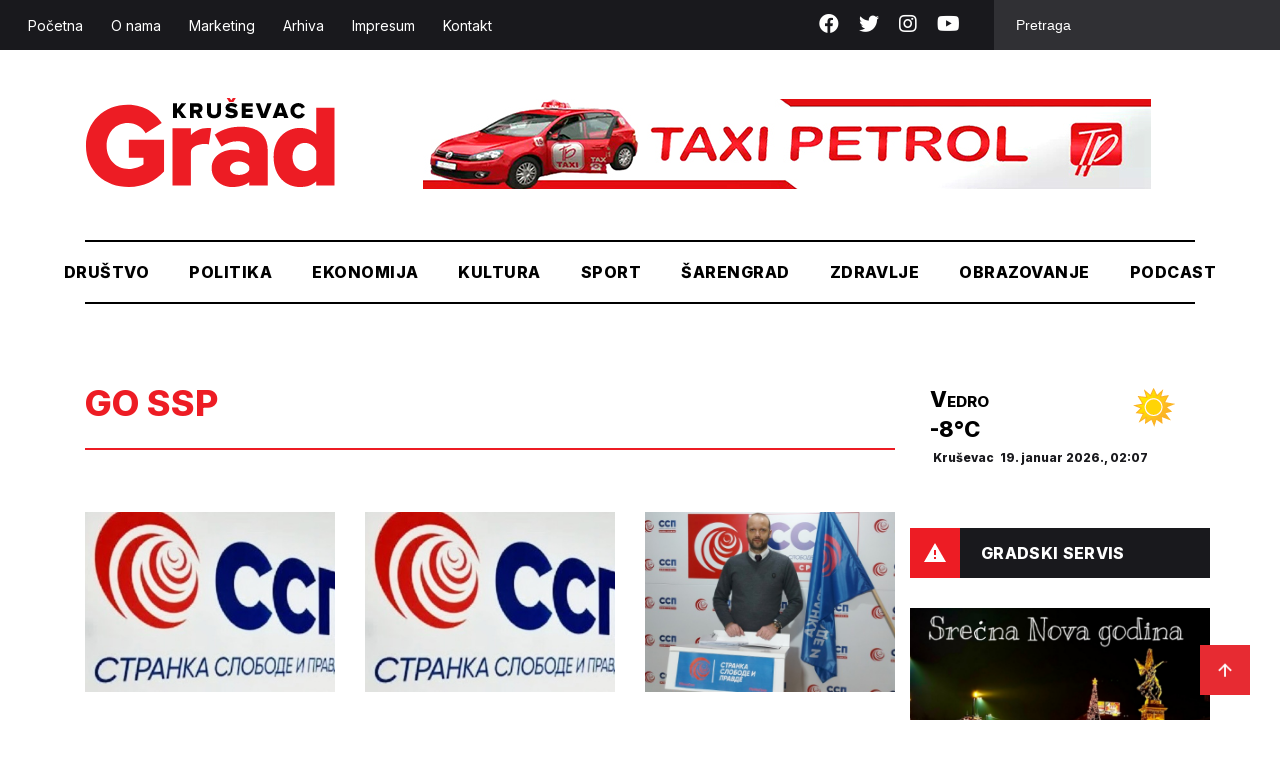

--- FILE ---
content_type: text/html; charset=utf-8
request_url: https://www.google.com/recaptcha/api2/anchor?ar=1&k=6Ldu-IMrAAAAAKwOPkNxxvFQisulpk-2qAP2Z1y7&co=aHR0cHM6Ly9rcnVzZXZhY2dyYWQucnM6NDQz&hl=en&v=PoyoqOPhxBO7pBk68S4YbpHZ&size=invisible&anchor-ms=20000&execute-ms=30000&cb=s8e3kfv4uu31
body_size: 48690
content:
<!DOCTYPE HTML><html dir="ltr" lang="en"><head><meta http-equiv="Content-Type" content="text/html; charset=UTF-8">
<meta http-equiv="X-UA-Compatible" content="IE=edge">
<title>reCAPTCHA</title>
<style type="text/css">
/* cyrillic-ext */
@font-face {
  font-family: 'Roboto';
  font-style: normal;
  font-weight: 400;
  font-stretch: 100%;
  src: url(//fonts.gstatic.com/s/roboto/v48/KFO7CnqEu92Fr1ME7kSn66aGLdTylUAMa3GUBHMdazTgWw.woff2) format('woff2');
  unicode-range: U+0460-052F, U+1C80-1C8A, U+20B4, U+2DE0-2DFF, U+A640-A69F, U+FE2E-FE2F;
}
/* cyrillic */
@font-face {
  font-family: 'Roboto';
  font-style: normal;
  font-weight: 400;
  font-stretch: 100%;
  src: url(//fonts.gstatic.com/s/roboto/v48/KFO7CnqEu92Fr1ME7kSn66aGLdTylUAMa3iUBHMdazTgWw.woff2) format('woff2');
  unicode-range: U+0301, U+0400-045F, U+0490-0491, U+04B0-04B1, U+2116;
}
/* greek-ext */
@font-face {
  font-family: 'Roboto';
  font-style: normal;
  font-weight: 400;
  font-stretch: 100%;
  src: url(//fonts.gstatic.com/s/roboto/v48/KFO7CnqEu92Fr1ME7kSn66aGLdTylUAMa3CUBHMdazTgWw.woff2) format('woff2');
  unicode-range: U+1F00-1FFF;
}
/* greek */
@font-face {
  font-family: 'Roboto';
  font-style: normal;
  font-weight: 400;
  font-stretch: 100%;
  src: url(//fonts.gstatic.com/s/roboto/v48/KFO7CnqEu92Fr1ME7kSn66aGLdTylUAMa3-UBHMdazTgWw.woff2) format('woff2');
  unicode-range: U+0370-0377, U+037A-037F, U+0384-038A, U+038C, U+038E-03A1, U+03A3-03FF;
}
/* math */
@font-face {
  font-family: 'Roboto';
  font-style: normal;
  font-weight: 400;
  font-stretch: 100%;
  src: url(//fonts.gstatic.com/s/roboto/v48/KFO7CnqEu92Fr1ME7kSn66aGLdTylUAMawCUBHMdazTgWw.woff2) format('woff2');
  unicode-range: U+0302-0303, U+0305, U+0307-0308, U+0310, U+0312, U+0315, U+031A, U+0326-0327, U+032C, U+032F-0330, U+0332-0333, U+0338, U+033A, U+0346, U+034D, U+0391-03A1, U+03A3-03A9, U+03B1-03C9, U+03D1, U+03D5-03D6, U+03F0-03F1, U+03F4-03F5, U+2016-2017, U+2034-2038, U+203C, U+2040, U+2043, U+2047, U+2050, U+2057, U+205F, U+2070-2071, U+2074-208E, U+2090-209C, U+20D0-20DC, U+20E1, U+20E5-20EF, U+2100-2112, U+2114-2115, U+2117-2121, U+2123-214F, U+2190, U+2192, U+2194-21AE, U+21B0-21E5, U+21F1-21F2, U+21F4-2211, U+2213-2214, U+2216-22FF, U+2308-230B, U+2310, U+2319, U+231C-2321, U+2336-237A, U+237C, U+2395, U+239B-23B7, U+23D0, U+23DC-23E1, U+2474-2475, U+25AF, U+25B3, U+25B7, U+25BD, U+25C1, U+25CA, U+25CC, U+25FB, U+266D-266F, U+27C0-27FF, U+2900-2AFF, U+2B0E-2B11, U+2B30-2B4C, U+2BFE, U+3030, U+FF5B, U+FF5D, U+1D400-1D7FF, U+1EE00-1EEFF;
}
/* symbols */
@font-face {
  font-family: 'Roboto';
  font-style: normal;
  font-weight: 400;
  font-stretch: 100%;
  src: url(//fonts.gstatic.com/s/roboto/v48/KFO7CnqEu92Fr1ME7kSn66aGLdTylUAMaxKUBHMdazTgWw.woff2) format('woff2');
  unicode-range: U+0001-000C, U+000E-001F, U+007F-009F, U+20DD-20E0, U+20E2-20E4, U+2150-218F, U+2190, U+2192, U+2194-2199, U+21AF, U+21E6-21F0, U+21F3, U+2218-2219, U+2299, U+22C4-22C6, U+2300-243F, U+2440-244A, U+2460-24FF, U+25A0-27BF, U+2800-28FF, U+2921-2922, U+2981, U+29BF, U+29EB, U+2B00-2BFF, U+4DC0-4DFF, U+FFF9-FFFB, U+10140-1018E, U+10190-1019C, U+101A0, U+101D0-101FD, U+102E0-102FB, U+10E60-10E7E, U+1D2C0-1D2D3, U+1D2E0-1D37F, U+1F000-1F0FF, U+1F100-1F1AD, U+1F1E6-1F1FF, U+1F30D-1F30F, U+1F315, U+1F31C, U+1F31E, U+1F320-1F32C, U+1F336, U+1F378, U+1F37D, U+1F382, U+1F393-1F39F, U+1F3A7-1F3A8, U+1F3AC-1F3AF, U+1F3C2, U+1F3C4-1F3C6, U+1F3CA-1F3CE, U+1F3D4-1F3E0, U+1F3ED, U+1F3F1-1F3F3, U+1F3F5-1F3F7, U+1F408, U+1F415, U+1F41F, U+1F426, U+1F43F, U+1F441-1F442, U+1F444, U+1F446-1F449, U+1F44C-1F44E, U+1F453, U+1F46A, U+1F47D, U+1F4A3, U+1F4B0, U+1F4B3, U+1F4B9, U+1F4BB, U+1F4BF, U+1F4C8-1F4CB, U+1F4D6, U+1F4DA, U+1F4DF, U+1F4E3-1F4E6, U+1F4EA-1F4ED, U+1F4F7, U+1F4F9-1F4FB, U+1F4FD-1F4FE, U+1F503, U+1F507-1F50B, U+1F50D, U+1F512-1F513, U+1F53E-1F54A, U+1F54F-1F5FA, U+1F610, U+1F650-1F67F, U+1F687, U+1F68D, U+1F691, U+1F694, U+1F698, U+1F6AD, U+1F6B2, U+1F6B9-1F6BA, U+1F6BC, U+1F6C6-1F6CF, U+1F6D3-1F6D7, U+1F6E0-1F6EA, U+1F6F0-1F6F3, U+1F6F7-1F6FC, U+1F700-1F7FF, U+1F800-1F80B, U+1F810-1F847, U+1F850-1F859, U+1F860-1F887, U+1F890-1F8AD, U+1F8B0-1F8BB, U+1F8C0-1F8C1, U+1F900-1F90B, U+1F93B, U+1F946, U+1F984, U+1F996, U+1F9E9, U+1FA00-1FA6F, U+1FA70-1FA7C, U+1FA80-1FA89, U+1FA8F-1FAC6, U+1FACE-1FADC, U+1FADF-1FAE9, U+1FAF0-1FAF8, U+1FB00-1FBFF;
}
/* vietnamese */
@font-face {
  font-family: 'Roboto';
  font-style: normal;
  font-weight: 400;
  font-stretch: 100%;
  src: url(//fonts.gstatic.com/s/roboto/v48/KFO7CnqEu92Fr1ME7kSn66aGLdTylUAMa3OUBHMdazTgWw.woff2) format('woff2');
  unicode-range: U+0102-0103, U+0110-0111, U+0128-0129, U+0168-0169, U+01A0-01A1, U+01AF-01B0, U+0300-0301, U+0303-0304, U+0308-0309, U+0323, U+0329, U+1EA0-1EF9, U+20AB;
}
/* latin-ext */
@font-face {
  font-family: 'Roboto';
  font-style: normal;
  font-weight: 400;
  font-stretch: 100%;
  src: url(//fonts.gstatic.com/s/roboto/v48/KFO7CnqEu92Fr1ME7kSn66aGLdTylUAMa3KUBHMdazTgWw.woff2) format('woff2');
  unicode-range: U+0100-02BA, U+02BD-02C5, U+02C7-02CC, U+02CE-02D7, U+02DD-02FF, U+0304, U+0308, U+0329, U+1D00-1DBF, U+1E00-1E9F, U+1EF2-1EFF, U+2020, U+20A0-20AB, U+20AD-20C0, U+2113, U+2C60-2C7F, U+A720-A7FF;
}
/* latin */
@font-face {
  font-family: 'Roboto';
  font-style: normal;
  font-weight: 400;
  font-stretch: 100%;
  src: url(//fonts.gstatic.com/s/roboto/v48/KFO7CnqEu92Fr1ME7kSn66aGLdTylUAMa3yUBHMdazQ.woff2) format('woff2');
  unicode-range: U+0000-00FF, U+0131, U+0152-0153, U+02BB-02BC, U+02C6, U+02DA, U+02DC, U+0304, U+0308, U+0329, U+2000-206F, U+20AC, U+2122, U+2191, U+2193, U+2212, U+2215, U+FEFF, U+FFFD;
}
/* cyrillic-ext */
@font-face {
  font-family: 'Roboto';
  font-style: normal;
  font-weight: 500;
  font-stretch: 100%;
  src: url(//fonts.gstatic.com/s/roboto/v48/KFO7CnqEu92Fr1ME7kSn66aGLdTylUAMa3GUBHMdazTgWw.woff2) format('woff2');
  unicode-range: U+0460-052F, U+1C80-1C8A, U+20B4, U+2DE0-2DFF, U+A640-A69F, U+FE2E-FE2F;
}
/* cyrillic */
@font-face {
  font-family: 'Roboto';
  font-style: normal;
  font-weight: 500;
  font-stretch: 100%;
  src: url(//fonts.gstatic.com/s/roboto/v48/KFO7CnqEu92Fr1ME7kSn66aGLdTylUAMa3iUBHMdazTgWw.woff2) format('woff2');
  unicode-range: U+0301, U+0400-045F, U+0490-0491, U+04B0-04B1, U+2116;
}
/* greek-ext */
@font-face {
  font-family: 'Roboto';
  font-style: normal;
  font-weight: 500;
  font-stretch: 100%;
  src: url(//fonts.gstatic.com/s/roboto/v48/KFO7CnqEu92Fr1ME7kSn66aGLdTylUAMa3CUBHMdazTgWw.woff2) format('woff2');
  unicode-range: U+1F00-1FFF;
}
/* greek */
@font-face {
  font-family: 'Roboto';
  font-style: normal;
  font-weight: 500;
  font-stretch: 100%;
  src: url(//fonts.gstatic.com/s/roboto/v48/KFO7CnqEu92Fr1ME7kSn66aGLdTylUAMa3-UBHMdazTgWw.woff2) format('woff2');
  unicode-range: U+0370-0377, U+037A-037F, U+0384-038A, U+038C, U+038E-03A1, U+03A3-03FF;
}
/* math */
@font-face {
  font-family: 'Roboto';
  font-style: normal;
  font-weight: 500;
  font-stretch: 100%;
  src: url(//fonts.gstatic.com/s/roboto/v48/KFO7CnqEu92Fr1ME7kSn66aGLdTylUAMawCUBHMdazTgWw.woff2) format('woff2');
  unicode-range: U+0302-0303, U+0305, U+0307-0308, U+0310, U+0312, U+0315, U+031A, U+0326-0327, U+032C, U+032F-0330, U+0332-0333, U+0338, U+033A, U+0346, U+034D, U+0391-03A1, U+03A3-03A9, U+03B1-03C9, U+03D1, U+03D5-03D6, U+03F0-03F1, U+03F4-03F5, U+2016-2017, U+2034-2038, U+203C, U+2040, U+2043, U+2047, U+2050, U+2057, U+205F, U+2070-2071, U+2074-208E, U+2090-209C, U+20D0-20DC, U+20E1, U+20E5-20EF, U+2100-2112, U+2114-2115, U+2117-2121, U+2123-214F, U+2190, U+2192, U+2194-21AE, U+21B0-21E5, U+21F1-21F2, U+21F4-2211, U+2213-2214, U+2216-22FF, U+2308-230B, U+2310, U+2319, U+231C-2321, U+2336-237A, U+237C, U+2395, U+239B-23B7, U+23D0, U+23DC-23E1, U+2474-2475, U+25AF, U+25B3, U+25B7, U+25BD, U+25C1, U+25CA, U+25CC, U+25FB, U+266D-266F, U+27C0-27FF, U+2900-2AFF, U+2B0E-2B11, U+2B30-2B4C, U+2BFE, U+3030, U+FF5B, U+FF5D, U+1D400-1D7FF, U+1EE00-1EEFF;
}
/* symbols */
@font-face {
  font-family: 'Roboto';
  font-style: normal;
  font-weight: 500;
  font-stretch: 100%;
  src: url(//fonts.gstatic.com/s/roboto/v48/KFO7CnqEu92Fr1ME7kSn66aGLdTylUAMaxKUBHMdazTgWw.woff2) format('woff2');
  unicode-range: U+0001-000C, U+000E-001F, U+007F-009F, U+20DD-20E0, U+20E2-20E4, U+2150-218F, U+2190, U+2192, U+2194-2199, U+21AF, U+21E6-21F0, U+21F3, U+2218-2219, U+2299, U+22C4-22C6, U+2300-243F, U+2440-244A, U+2460-24FF, U+25A0-27BF, U+2800-28FF, U+2921-2922, U+2981, U+29BF, U+29EB, U+2B00-2BFF, U+4DC0-4DFF, U+FFF9-FFFB, U+10140-1018E, U+10190-1019C, U+101A0, U+101D0-101FD, U+102E0-102FB, U+10E60-10E7E, U+1D2C0-1D2D3, U+1D2E0-1D37F, U+1F000-1F0FF, U+1F100-1F1AD, U+1F1E6-1F1FF, U+1F30D-1F30F, U+1F315, U+1F31C, U+1F31E, U+1F320-1F32C, U+1F336, U+1F378, U+1F37D, U+1F382, U+1F393-1F39F, U+1F3A7-1F3A8, U+1F3AC-1F3AF, U+1F3C2, U+1F3C4-1F3C6, U+1F3CA-1F3CE, U+1F3D4-1F3E0, U+1F3ED, U+1F3F1-1F3F3, U+1F3F5-1F3F7, U+1F408, U+1F415, U+1F41F, U+1F426, U+1F43F, U+1F441-1F442, U+1F444, U+1F446-1F449, U+1F44C-1F44E, U+1F453, U+1F46A, U+1F47D, U+1F4A3, U+1F4B0, U+1F4B3, U+1F4B9, U+1F4BB, U+1F4BF, U+1F4C8-1F4CB, U+1F4D6, U+1F4DA, U+1F4DF, U+1F4E3-1F4E6, U+1F4EA-1F4ED, U+1F4F7, U+1F4F9-1F4FB, U+1F4FD-1F4FE, U+1F503, U+1F507-1F50B, U+1F50D, U+1F512-1F513, U+1F53E-1F54A, U+1F54F-1F5FA, U+1F610, U+1F650-1F67F, U+1F687, U+1F68D, U+1F691, U+1F694, U+1F698, U+1F6AD, U+1F6B2, U+1F6B9-1F6BA, U+1F6BC, U+1F6C6-1F6CF, U+1F6D3-1F6D7, U+1F6E0-1F6EA, U+1F6F0-1F6F3, U+1F6F7-1F6FC, U+1F700-1F7FF, U+1F800-1F80B, U+1F810-1F847, U+1F850-1F859, U+1F860-1F887, U+1F890-1F8AD, U+1F8B0-1F8BB, U+1F8C0-1F8C1, U+1F900-1F90B, U+1F93B, U+1F946, U+1F984, U+1F996, U+1F9E9, U+1FA00-1FA6F, U+1FA70-1FA7C, U+1FA80-1FA89, U+1FA8F-1FAC6, U+1FACE-1FADC, U+1FADF-1FAE9, U+1FAF0-1FAF8, U+1FB00-1FBFF;
}
/* vietnamese */
@font-face {
  font-family: 'Roboto';
  font-style: normal;
  font-weight: 500;
  font-stretch: 100%;
  src: url(//fonts.gstatic.com/s/roboto/v48/KFO7CnqEu92Fr1ME7kSn66aGLdTylUAMa3OUBHMdazTgWw.woff2) format('woff2');
  unicode-range: U+0102-0103, U+0110-0111, U+0128-0129, U+0168-0169, U+01A0-01A1, U+01AF-01B0, U+0300-0301, U+0303-0304, U+0308-0309, U+0323, U+0329, U+1EA0-1EF9, U+20AB;
}
/* latin-ext */
@font-face {
  font-family: 'Roboto';
  font-style: normal;
  font-weight: 500;
  font-stretch: 100%;
  src: url(//fonts.gstatic.com/s/roboto/v48/KFO7CnqEu92Fr1ME7kSn66aGLdTylUAMa3KUBHMdazTgWw.woff2) format('woff2');
  unicode-range: U+0100-02BA, U+02BD-02C5, U+02C7-02CC, U+02CE-02D7, U+02DD-02FF, U+0304, U+0308, U+0329, U+1D00-1DBF, U+1E00-1E9F, U+1EF2-1EFF, U+2020, U+20A0-20AB, U+20AD-20C0, U+2113, U+2C60-2C7F, U+A720-A7FF;
}
/* latin */
@font-face {
  font-family: 'Roboto';
  font-style: normal;
  font-weight: 500;
  font-stretch: 100%;
  src: url(//fonts.gstatic.com/s/roboto/v48/KFO7CnqEu92Fr1ME7kSn66aGLdTylUAMa3yUBHMdazQ.woff2) format('woff2');
  unicode-range: U+0000-00FF, U+0131, U+0152-0153, U+02BB-02BC, U+02C6, U+02DA, U+02DC, U+0304, U+0308, U+0329, U+2000-206F, U+20AC, U+2122, U+2191, U+2193, U+2212, U+2215, U+FEFF, U+FFFD;
}
/* cyrillic-ext */
@font-face {
  font-family: 'Roboto';
  font-style: normal;
  font-weight: 900;
  font-stretch: 100%;
  src: url(//fonts.gstatic.com/s/roboto/v48/KFO7CnqEu92Fr1ME7kSn66aGLdTylUAMa3GUBHMdazTgWw.woff2) format('woff2');
  unicode-range: U+0460-052F, U+1C80-1C8A, U+20B4, U+2DE0-2DFF, U+A640-A69F, U+FE2E-FE2F;
}
/* cyrillic */
@font-face {
  font-family: 'Roboto';
  font-style: normal;
  font-weight: 900;
  font-stretch: 100%;
  src: url(//fonts.gstatic.com/s/roboto/v48/KFO7CnqEu92Fr1ME7kSn66aGLdTylUAMa3iUBHMdazTgWw.woff2) format('woff2');
  unicode-range: U+0301, U+0400-045F, U+0490-0491, U+04B0-04B1, U+2116;
}
/* greek-ext */
@font-face {
  font-family: 'Roboto';
  font-style: normal;
  font-weight: 900;
  font-stretch: 100%;
  src: url(//fonts.gstatic.com/s/roboto/v48/KFO7CnqEu92Fr1ME7kSn66aGLdTylUAMa3CUBHMdazTgWw.woff2) format('woff2');
  unicode-range: U+1F00-1FFF;
}
/* greek */
@font-face {
  font-family: 'Roboto';
  font-style: normal;
  font-weight: 900;
  font-stretch: 100%;
  src: url(//fonts.gstatic.com/s/roboto/v48/KFO7CnqEu92Fr1ME7kSn66aGLdTylUAMa3-UBHMdazTgWw.woff2) format('woff2');
  unicode-range: U+0370-0377, U+037A-037F, U+0384-038A, U+038C, U+038E-03A1, U+03A3-03FF;
}
/* math */
@font-face {
  font-family: 'Roboto';
  font-style: normal;
  font-weight: 900;
  font-stretch: 100%;
  src: url(//fonts.gstatic.com/s/roboto/v48/KFO7CnqEu92Fr1ME7kSn66aGLdTylUAMawCUBHMdazTgWw.woff2) format('woff2');
  unicode-range: U+0302-0303, U+0305, U+0307-0308, U+0310, U+0312, U+0315, U+031A, U+0326-0327, U+032C, U+032F-0330, U+0332-0333, U+0338, U+033A, U+0346, U+034D, U+0391-03A1, U+03A3-03A9, U+03B1-03C9, U+03D1, U+03D5-03D6, U+03F0-03F1, U+03F4-03F5, U+2016-2017, U+2034-2038, U+203C, U+2040, U+2043, U+2047, U+2050, U+2057, U+205F, U+2070-2071, U+2074-208E, U+2090-209C, U+20D0-20DC, U+20E1, U+20E5-20EF, U+2100-2112, U+2114-2115, U+2117-2121, U+2123-214F, U+2190, U+2192, U+2194-21AE, U+21B0-21E5, U+21F1-21F2, U+21F4-2211, U+2213-2214, U+2216-22FF, U+2308-230B, U+2310, U+2319, U+231C-2321, U+2336-237A, U+237C, U+2395, U+239B-23B7, U+23D0, U+23DC-23E1, U+2474-2475, U+25AF, U+25B3, U+25B7, U+25BD, U+25C1, U+25CA, U+25CC, U+25FB, U+266D-266F, U+27C0-27FF, U+2900-2AFF, U+2B0E-2B11, U+2B30-2B4C, U+2BFE, U+3030, U+FF5B, U+FF5D, U+1D400-1D7FF, U+1EE00-1EEFF;
}
/* symbols */
@font-face {
  font-family: 'Roboto';
  font-style: normal;
  font-weight: 900;
  font-stretch: 100%;
  src: url(//fonts.gstatic.com/s/roboto/v48/KFO7CnqEu92Fr1ME7kSn66aGLdTylUAMaxKUBHMdazTgWw.woff2) format('woff2');
  unicode-range: U+0001-000C, U+000E-001F, U+007F-009F, U+20DD-20E0, U+20E2-20E4, U+2150-218F, U+2190, U+2192, U+2194-2199, U+21AF, U+21E6-21F0, U+21F3, U+2218-2219, U+2299, U+22C4-22C6, U+2300-243F, U+2440-244A, U+2460-24FF, U+25A0-27BF, U+2800-28FF, U+2921-2922, U+2981, U+29BF, U+29EB, U+2B00-2BFF, U+4DC0-4DFF, U+FFF9-FFFB, U+10140-1018E, U+10190-1019C, U+101A0, U+101D0-101FD, U+102E0-102FB, U+10E60-10E7E, U+1D2C0-1D2D3, U+1D2E0-1D37F, U+1F000-1F0FF, U+1F100-1F1AD, U+1F1E6-1F1FF, U+1F30D-1F30F, U+1F315, U+1F31C, U+1F31E, U+1F320-1F32C, U+1F336, U+1F378, U+1F37D, U+1F382, U+1F393-1F39F, U+1F3A7-1F3A8, U+1F3AC-1F3AF, U+1F3C2, U+1F3C4-1F3C6, U+1F3CA-1F3CE, U+1F3D4-1F3E0, U+1F3ED, U+1F3F1-1F3F3, U+1F3F5-1F3F7, U+1F408, U+1F415, U+1F41F, U+1F426, U+1F43F, U+1F441-1F442, U+1F444, U+1F446-1F449, U+1F44C-1F44E, U+1F453, U+1F46A, U+1F47D, U+1F4A3, U+1F4B0, U+1F4B3, U+1F4B9, U+1F4BB, U+1F4BF, U+1F4C8-1F4CB, U+1F4D6, U+1F4DA, U+1F4DF, U+1F4E3-1F4E6, U+1F4EA-1F4ED, U+1F4F7, U+1F4F9-1F4FB, U+1F4FD-1F4FE, U+1F503, U+1F507-1F50B, U+1F50D, U+1F512-1F513, U+1F53E-1F54A, U+1F54F-1F5FA, U+1F610, U+1F650-1F67F, U+1F687, U+1F68D, U+1F691, U+1F694, U+1F698, U+1F6AD, U+1F6B2, U+1F6B9-1F6BA, U+1F6BC, U+1F6C6-1F6CF, U+1F6D3-1F6D7, U+1F6E0-1F6EA, U+1F6F0-1F6F3, U+1F6F7-1F6FC, U+1F700-1F7FF, U+1F800-1F80B, U+1F810-1F847, U+1F850-1F859, U+1F860-1F887, U+1F890-1F8AD, U+1F8B0-1F8BB, U+1F8C0-1F8C1, U+1F900-1F90B, U+1F93B, U+1F946, U+1F984, U+1F996, U+1F9E9, U+1FA00-1FA6F, U+1FA70-1FA7C, U+1FA80-1FA89, U+1FA8F-1FAC6, U+1FACE-1FADC, U+1FADF-1FAE9, U+1FAF0-1FAF8, U+1FB00-1FBFF;
}
/* vietnamese */
@font-face {
  font-family: 'Roboto';
  font-style: normal;
  font-weight: 900;
  font-stretch: 100%;
  src: url(//fonts.gstatic.com/s/roboto/v48/KFO7CnqEu92Fr1ME7kSn66aGLdTylUAMa3OUBHMdazTgWw.woff2) format('woff2');
  unicode-range: U+0102-0103, U+0110-0111, U+0128-0129, U+0168-0169, U+01A0-01A1, U+01AF-01B0, U+0300-0301, U+0303-0304, U+0308-0309, U+0323, U+0329, U+1EA0-1EF9, U+20AB;
}
/* latin-ext */
@font-face {
  font-family: 'Roboto';
  font-style: normal;
  font-weight: 900;
  font-stretch: 100%;
  src: url(//fonts.gstatic.com/s/roboto/v48/KFO7CnqEu92Fr1ME7kSn66aGLdTylUAMa3KUBHMdazTgWw.woff2) format('woff2');
  unicode-range: U+0100-02BA, U+02BD-02C5, U+02C7-02CC, U+02CE-02D7, U+02DD-02FF, U+0304, U+0308, U+0329, U+1D00-1DBF, U+1E00-1E9F, U+1EF2-1EFF, U+2020, U+20A0-20AB, U+20AD-20C0, U+2113, U+2C60-2C7F, U+A720-A7FF;
}
/* latin */
@font-face {
  font-family: 'Roboto';
  font-style: normal;
  font-weight: 900;
  font-stretch: 100%;
  src: url(//fonts.gstatic.com/s/roboto/v48/KFO7CnqEu92Fr1ME7kSn66aGLdTylUAMa3yUBHMdazQ.woff2) format('woff2');
  unicode-range: U+0000-00FF, U+0131, U+0152-0153, U+02BB-02BC, U+02C6, U+02DA, U+02DC, U+0304, U+0308, U+0329, U+2000-206F, U+20AC, U+2122, U+2191, U+2193, U+2212, U+2215, U+FEFF, U+FFFD;
}

</style>
<link rel="stylesheet" type="text/css" href="https://www.gstatic.com/recaptcha/releases/PoyoqOPhxBO7pBk68S4YbpHZ/styles__ltr.css">
<script nonce="L3qprrtFb7asKPYJbcZI_A" type="text/javascript">window['__recaptcha_api'] = 'https://www.google.com/recaptcha/api2/';</script>
<script type="text/javascript" src="https://www.gstatic.com/recaptcha/releases/PoyoqOPhxBO7pBk68S4YbpHZ/recaptcha__en.js" nonce="L3qprrtFb7asKPYJbcZI_A">
      
    </script></head>
<body><div id="rc-anchor-alert" class="rc-anchor-alert"></div>
<input type="hidden" id="recaptcha-token" value="[base64]">
<script type="text/javascript" nonce="L3qprrtFb7asKPYJbcZI_A">
      recaptcha.anchor.Main.init("[\x22ainput\x22,[\x22bgdata\x22,\x22\x22,\[base64]/[base64]/[base64]/KE4oMTI0LHYsdi5HKSxMWihsLHYpKTpOKDEyNCx2LGwpLFYpLHYpLFQpKSxGKDE3MSx2KX0scjc9ZnVuY3Rpb24obCl7cmV0dXJuIGx9LEM9ZnVuY3Rpb24obCxWLHYpe04odixsLFYpLFZbYWtdPTI3OTZ9LG49ZnVuY3Rpb24obCxWKXtWLlg9KChWLlg/[base64]/[base64]/[base64]/[base64]/[base64]/[base64]/[base64]/[base64]/[base64]/[base64]/[base64]\\u003d\x22,\[base64]\\u003d\\u003d\x22,\x22ccOuC8KXckPDhCFfF8O0wpHCliItw4DDtcOUaMK4Y8KoAX9sw71sw615w5kbLiUVZUDChRDCjMOkNT0Fw5zCvsOEwrDClC1uw5A5wobDrgzDnzE0wpnCrMOgGMO5NMKjw4p0B8KLwoMNwrPCoMKochQjUcOqIMKGw7fDkXIaw78twrrCj3/[base64]/CthE6D8KRwphANRzDgMKdAELDmsOdEktvfxzDm03CvHRqw6QLT8KXT8OPw57CvcKyD3PDqsOZwoPDjMKsw4d+w51hcsKbwqXCoMKDw4jDvkrCp8KNAxJrQVbDjMO9wrItPSQYwq/DkFt4f8KEw7Mef8KQXEfCjCHCl2jDpk8IBxTDocO2wrBsF8OiHArCm8KiHXhAwo7DtsK9wpXDnG/Dol5Mw48MX8KjNMOvZyceworCvR3DiMOqOHzDpl1NwrXDssKHwp4WKsOcZ0bCmcK+R3DCvk1AR8OuKcKnwpLDl8K9cMKePsOvN2R6wprCrsKKwpPDh8KQPyjDn8OSw4x8BcK/w6bDpsKLw4pIGi3CjMKKAgQVSQXDp8ORw47ChsKPQFYiTcObBcOFwpA7wp0RQH/Ds8OjwoAIwo7Cm1/Dnn3DvcK8dsKubyIVHsOQwrlRwqzDkA/DhcO1cMORcwnDgsKqbsKkw5orXC4WMFR2SMOwb2LCvsO0e8Opw67Dl8OqCcOUw4FewpbCjsKiw4skw5gjB8OrJBRRw7FMecOTw7ZDwo8BwqjDj8K/wq3CjADCq8KIVcKWDHdle3hzWsOBdsOzw4pXw6rDocKWwrDCs8KKw4jClURXQhseCjVISDl9w5TCs8KXEcONZATCp2vDsMOZwq/DsDrDvcKvwoF9NAXDiC1FwpFQEcOCw7sIwolnLULDlsOhEsO/[base64]/bsOePRDDoR9yKRHDnkXCvcOPbsO/MD4gZV/Dg8OOwqXDlAvDghAgwqLCkA/CscKjw4TDncOiGMOkw5bDpsKcRCYlP8KFwobDpXl4w4PDvXXDm8KJHA/DgHt1e1ktw4vCr13CpcKCwp3CkHNpwqc6w71PwoUEb0/CkwHDqsKpw4HDiMKxW8K+bE5eTA7Dm8KrHR/DiUQOwpjCnUhgw70bOmJBcCViwo7CksKAG083wonCqFZsw6srwoDCpcOMfQnDv8KWw4LCiH7Dm0UEw7/CpMKrPMK1wonCv8O/w7hnwrFTBMOsDcKuE8OvwrzCksO2w7TDq2fCjQjDnsONH8Kkw7rCoMKuUcOhw7p/[base64]/DiMOLM8ONKMOhwqDCgibCoW8AwqXDuUfDqn5GwqrCkFYtw6taRj4aw7gewrlMAFvChk3CuMKiwrHCm2vCrMKHb8OqBm5oHMKUDMOdwrnDqEzCisOROcKbKDzCmsKjwojDr8KvUADCgsOiJsKqwr1EwrDDmsODwoHDvcONTC/[base64]/[base64]/DimHDhA7CnmzDpw8EdGLDinguehJwEcKhSCTDs8OvwpXDmsKbwpBMw5Iaw6DDjWTColtZQcKlHUQTWg/CrMO9IyDDjsO8wpvDmR1vClrClsKawp1CXcKUwrY/wpUUKsOUUR4EGsOjw702WSF7w646dcOdw7Yywq9CUMOCLBbCisO3w48ZwpDCmMOWEMOqw7R5SMKKUQfDuXnDlFjCrnBIw6YqdyJWOD/[base64]/LABgFTdBN8OUbsOaH8K5ecO9Rig4wpcfwpnCpcKlHMK5fMOHwr1hP8OKwrcNw7/ClMOIwphxw7xXwobDsh17aRDDksOyU8K2wqfDosKzMMK2XsOpEkDDicKTw57Clz9WwqXDhcKYK8OMw7sKJsONwozCoS54YFktwrNgRU7DrQg/w6zCt8O/wrwFwo/[base64]/YW4iRz7CjXDDow4cw5zCplrDucKrBWxkbsKWwrXDnC3CmVk9TTDDnsOpwrU0wppTJ8Kaw77DjcKLwoLCtMOEwq7ChcKiJMODwrfCgibDpsKnwpYOWMKGBUx4wojDjsO1w4jCnAbCnT5+w7nCp2EfwqkZw4bCt8OqaCrClsKbwoF2woHCvUM/[base64]/DpcKTw6IUMU0fCEhNw5pfwoV1wp/DhsKew6bCnAbCvSMXSsKMw6w4LVzCksOSwpAIBBVcwqIgfMKhWCTCnigYw5HDviDCr0kcJ0oJNmHDsgkQw4nDvsOiIRF4M8Kuwr9AaMKTw4bDtUgfOm4wUMOgKMKOwr/Dn8KNwqQdw7TDpCbDrsKbwpkBw4hww7AtXmvDq3wHw6vCknXDqcKmUcKCwoUJwo/[base64]/SWoaw7hYLcOtwpdLw7F0wq7DjTDCvGrCrcKzwr7CrMKxwrjCvDnCrMKvw7/CnMOTScOfBHFdDhFZcFrCl2k7wrrDuyHCgsOiUjQnZ8KgewzDnDnCmXjDq8OYMMKmcQPDpMKHZTvCm8OkCMOUQ2vCgnTDiSbDpjNmUsK3w7Zfw7bDiMOqw53CpATDtldoNBwOAEpfXcKPQQYuw4fDhcOIPn5KX8OUciFIwrDDkcOCwrptw6/DrmbDhgrCsMKhJ0vCkHomDGh9O3www54Qw57CgyHDusOFwrzDuwwfw7DDvWQNw4nDjxstG1/Dq17DnsO+w54Gw7nDrcOFw73DuMK9w5VVeTcJGMKHFEASw67DgcO7PcKNecO3BsKZw77ChxshIcOTbMO2wq9Ew7LDlyzDtS7DucKuw63CqEZyFsKPGWtKAz/CmMKHwpwIw4rDisKQIVDCiBoQIsKSw5ZOw6J1woJjwonDs8K6XE7DqsKKwp/CnGDDncKvZMOowpJswqXDg33DqMOICMOAQQheEMKDw5TDk1JqHMKIOsOlw7pxX8KoeQ5gPMKtOcOfw6vCgT9aGBg9w7PDhsOgSnbClcOXw43DnhHClULDozLCqDIMwo/CmMK+w7nDj3QkAlEMwopMecOQwohXwrfDmRjDoibDj3RNeArCtsK1w4rDlcOjfiDDm1rCs37DvmrCscKaTsKsJsOYwqRgCcKKw61EU8Kww7UoY8O5wpFmc0Ima0LDqMKiTjLCkTfDolXDmALCo2tvJ8KSZwoIw5jDgsKvw4FCwrhREcO0RDPDpH/[base64]/woPDhcKaXMOgT1DDum3CmcOEw6nCtW8RwoPDsMOtwqHDixAEwqpNw6UBBMK/JcKiwpfCpDQVw5Qxw6rDiigswqTDmMKKQSXDhMOYJ8KfWxkQAg/CkCxHwpHDvsOsdsOIwqbCkcKMEwwew71Ewr4VU8OLYMOzFRIEeMO9cnRtw68jKcK5w5vCm2xLT8Kwe8KUG8Oew60OwrVmwoXDn8O7w6XCqjdLZnvCssKRw6sow7sJHBbCjxXCsMOTVyTCvsOEw4zCucKkw5rCsjIFYjQFw6lFwqPDtcKgwooXSMODwo/DhyN+wo7Ck2jDhzvDjsKGw5AvwrIEYGl2wrAzGcKRwpQdYGHDsATCpnNzw4hAwpF+IkvDvUHDvcKTwoNgIsObwqnCmcO0cCAzw7FgcwYRw5gMCcKXw79nwoZFwo42SMKsJMK1wpZNexJmIn/CjjxOKzTDlMKkNcOkJsOZNsOBHWIcwp8VSADCn3nCl8K/w63ClcOCwq8UJEnDvMKjME7DsFV1N1QLI8KPFMKqOsKbw5HCqnzDtsOEw4TCuGIjDSp4w43DncK1GMOXSMKzw4A5wqzCg8KlacKkw7sJwpnDhFAyESRzw6nDgH4MG8OXw4wNwq7DgsORTB12J8K0KRTDv0LDtsOKVcK3Mj/DusOIwoDDs0TCqcOkTkQvw6lIayHCt0EhwrllO8K2wrJHFMOTUR3Dh3hgwokVw7bDo0xlwp1MCMKeTnHCmgzCrzR2Nktewpd+wpvCi2lcwoZPw4dJVW/ChMKPHsOrwrPCj0AKRw1vHTfDrMOWw6rDq8K3w6oQTMKvd3NdwoTDiktQw7vDrsK5OXfDvcOlwpwOfXjCsyQPw692wpjClghuTMO5UGNPw6kkIMKUwq8KwqVtWcO6KsOwwrNyNw3CuUTCr8KadMKdTcOQb8KoworCjsK4wpUDw5PDqB0sw4/DjDPCmUJKw7VKJMOIGyXChMK9wofCssO1OMKbEsKBTUs7w6Z8wr0SDsOOw7DDhGvDuj9KMcKeA8OnwqnCrcKNwoPCqMO6w4DCt8KAacO5EQEsCsKtLGnClsKQw7dTVBIJUUbDrsK+wprDvxVjwqtww44yPUfCj8O+wo/CjsKRwrsZacKwwqvDgn7DnMKtAAA7wpvDomcqGcOrw7EAw74lcsKeZQR5REt7w7tOwoTCuVpVw5zClMObJGfDgMK9w7XDgMKBwrPCu8Krw5ZJwpFRwqTDvn5Hw7bDnglAwqTDjMKBwoBlw4vCqTY6wrjCu23CnMKWwqBPw44gd8OVAAtCwr/DhDXCjlDDrHnDmXfCpMKNBEVWwo8mw6zCiV/CusOJw5Akwr5ADMOGwpXDtsK2wqjCmTwGwpnDhMK7HAw5w5/[base64]/CnsKHwp4CdMKfwp17EFUow65ywrlHT8O9wo3DrEDDkcK9w5fCkcOMEVBGwpA/wrDCs8KywrgLPMKWJnPDrcOUwpfCrMOMwqzCiDzDkwDCn8Onw4/Dq8KSwqgKwrBzB8OSwplTwrpTRcO5wrUTXsKMwp9HbMKFwqhuw781wpHCkxvDlzTClkPCjMOMMsKxw6BQwonDk8O0P8OCG2ESCsKyATV3d8K7M8KeTsOpIMOSwpvCt23Ds8Kgw6HCrSvDiCtgdBXDjAk0w6xSw4QSwq/CqQjDjz3Dv8K/EcOHwrZowofDt8K3w7vDmXlYSMKdMcKGw7TCl8KiLyFwD2PCo0gGwqjDvEJyw7DCoErCpkx8w50pVxzClsO6wpIWw5bDhnJKBcKuK8KPBcKYcQRaDMKyf8O+w49jdg3DjXzCkcK4GHVlZhJRwrYTO8OAwqZYw4XCk0tCw6/Dsg/Dh8OJw4bDiznDog/[base64]/Dk8KmC1vCisOXHwZRwoHDsHZYw5fCmcOTfcOLw4/[base64]/M8KLS8Khw4XDtT7Ck3XDu2J6YwMDGH7CuMK+A8KwLz9MEmDDljFzLA8ZwqcfUVPDjww2CD7ChBd5wp52wo5eOsOTYcOQwq/DsMO5X8Oiw6o+FSAGZsKLwqHDicOtwrpmw7Qgw5PDjsK2ZsO4wrwoVsK5wq4rw7XCvMO0w79pLsKjesORV8Ojw5pfw4pOw79bw6zChQU7w7DDpcKtw4JdJcK8Iy/CpcK4SSPCqnTDrsOmwoLDhjs1w47CscKCUMO6bMO3w5E0SUMgwqnDqsO1wp4MaEjDk8KVw43ClX4ow5PDqMO9Zn/DssODVifCh8OMKBbCtk4AwrzChHnDomtxwrw4YsK1dkhxwqrDmcK/[base64]/FQdYLxbDpTUswp7DgcK8w5jDkTXDo8Oow4ZBw7jDlcKIw5pMJcOPwrzCu2HDozrDmAcnKxbCuWYzWgAdwpVMW8OVXCYnfjrDncOCw6ddw7lGw5rDgQvDinrDjsK9wqXClcKdw5cwKMOcScO9DWJfEMKew4XCiiNuHQXDkMKZHVTDtMKvwoUkwoXCo0rCkSvCpVzDjn/Co8OwccK5e8OzGcOPLsKRLyo3w4MDw5AtRcOLfsOJXT98wpzCq8KGw73DpS9cwro1wovCoMKewowEc8Oxw7/[base64]/DuyI0NhnDt8KCwqnCiRnDqnPDmsKEwqDCjHnDvEHCq8OnSsOpJcObwp/[base64]/DqVk3woXDj8KxEcO/w5YNwqQMFGA+wqgCM8OFw4Y8EUkTw4IdwrHCiR7CmcKoGXlYw7/CjzZifMK/w7zDh8Ogw6fDp1zDvsKHag5pwo/Di0YkNMKswppgwovDpcOaw4Zhw4dkwpLCn1cJSg3CkcOwLldTw7/CisKtLzxYwonCtTjCqAJdOirCnC8ZJTjDvjbCqDsNOTLCjsK/w4HCjyrDvTVQBcO8w5VkCsOdwqwdw5zChMO7LQxew7/CqkLCgCTDhWrCjSV0TsOXBsOMwrUiw5/DhR5vworCmMKOw4fDrnXCoQ0RCBXCgcOdw5kFPmZzA8Kaw5XDvxzDhBZ9J1rDtMOdw4zDl8OzQsODwrTCmiEcwoRATnwvfFvDgMOxLMKRw6Fbw4jCqQjDhGXDrkdNIcKFZ3YERmZ4c8K/[base64]/CrGjCs8KAwqPDv0XDh8OJwqQLEV4HwrJRw69Gwo/[base64]/Cqy8mwrXCrsOdwrxawqR1JV3DoMKSwroiBC0zccK7wobDncKDKMOpMcKzwpkdB8Ohw5DCssKGNxpRw67Cjy1qUSojw6PCocONT8OeMw/Dl15Iwq5kAGHCncOnw591cx5TKsOpw4kIZMKJccKkwpNbwoNobjnCm1JuwoPCrsK8B28jw6QXwqs2DsKdw5nCiHvDq8KEYsOowqrDsR94ADjDiMO1wo7CnEfDrUUAw41zF2fCr8O7wrABHMO2LMOmXUJRw4bChUItw7IDd13DjsKfXWRHwqYLw6vCk8OYw6A/wpvCgMOhZMKNw6gIQwZTUx1/acORH8OfwpwCwrcGw6wKSMOdYmxGGjkUw7nDuzfDrsOOKAkhdl5Ow7/DvkJHbHZPKkLDs33CoBYGanI3wq7DvXPCrWxAf3pUV0EJEcKPw5stXS7CqsOqwoF3woMgdsOqK8KIKDdnDMK/[base64]/OsKaFsKFw4bDuMKcaghuwrgaPsKpasOHwqzDpHfCrMOWw7XCtwsLbsODIDnCjQARw55wXFlowp/DtXl4w7fCs8Ocw48iX8KnwrrCn8K5HcOAwqzDmcOEw6jCkDTCq3RNRk7DnMK3C1lCwrHDmsKTwr1lw4zDkcKKwoDDkUxUVnU4wp0WwqDCnAMKw4ATw7Mow5PCksOtesK/KcK4wqPCtcKdwqDCqH1+w5TCqsO4cTkvH8KvHTzDsxfCiiXChsKJDcKAw5nDmMOMUFXCo8KEw4YjIMKlwpPDkkDCrMKpNW7CiHLCkhjDv0rDn8Ocw5YJw4PCig/CtHQzwo8Hw6V2KsKmeMOAw5Vpwq1zwpfCv3jDtEk7wrrDpSvCtknDj3Esw4/DssK2w5ByeSfDvTvCjMOOwoc9w7/[base64]/EMOYw67Dm8Kwwq9bLUArCsKPwpwBYVPDo05hYkfDvAJ9M3AMw5zDu8KyIxhaw4w5w7hTwrjDmlvDjsOvP3/DgMK4w5Jww5UDwqcvwrzCsCpWY8KuRcK8w6QHw5E+WMOTaRJ3KyDCvHPDj8O8w6PCuGUAw7DDq3XDmcOHVVPCicOHc8Ocw78yK37CikYne0/DiMKtZMO+woEnw44MLTJxw5bCvMKdH8Kkwo8Hwq7CpsKZD8OmbAYEwpQOVsORwrDCqxjCjMOyT8OJDCfDm3MtIsOSwr5dw6bDs8OadlIdBiVdwrZyw6k0GcKuwpwtwqnCkxxpwqXCngx8wp/ChlJRDcO+wqXDjMO2w4fDkhh/PRHCicOqWBlXXMKdfjzCmX/Do8O7dGXDsB4bBAfDmzLDkMOzwobDscO7dFDCrC41wo7DmyNFwp/CkMKHw7F8w6bCunJmXTfCs8Ojw7UqTcOHw7PDsAvDgsOYUEvCp1dgw77CnMKZw7V6wqhBMMKMVX5SU8KpwpgMasO0EMO9wqLCuMOuw4rDoSlkE8KjSMOjdTfCoTdPwqIFwqYERsOtwprCpQPCpEgsUsKxbcKEwqUZOUcZJXgTDsK4wq/Ci3rDjMK+wrzDnyUVEXABaTdjw6MWw4PDgSpSworDvg7DskvDvcOPA8O0DMKvwr9hZDzDq8KEBXHCj8O1wrPDkzzDr3JSwozCnyouwr7Dgx/DssOuw6ZewozDpcKDw5Viwr9VwqV9w4UcBcKSKsO3FE7Dg8K4HxwsJMKiwowCw6LDjCHCljB2w73Cj8O4wrhDPcKZdEjCqMOAJ8OFVQXCgmHDlcKXeRtrXxjDnMOkRFPCrMO3wqXDmlHCrhrDicK+wqVuNzcxNMOfNXB/w4I6w55yUcOWw5UaVF7Dv8Ovw4nDkcK2Z8OHwqFlWw/Ck3/[base64]/EcOIwoMawql+w4nDkjxmw4VPDsO8fhDCk8OLFcO4Y3nCjxPDrQVSFRtQMcOoEcKZw7QCw4cAEsObwpTCll4NKAvDpMOhwo1zGsOgIUjDusOrwpDCu8KcwpF0w5B1a08eK3zCkwHDoU3DjmjDl8K0YsO6CMOJO2vDp8Ojez/[base64]/[base64]/w4vCusOxWEt7P8OzWwfCucKURcOHCCnDnAQyw6PCmcO+w6bDlsKHw7BWf8OODhTDiMOTw68Bw4XDtg3DtMOvX8OhP8OfUcKmDlpcw7BTGMKDDzXDkcOMVGTCqX7DpyM2Y8O8w48OwpFxwpJVw5puw5FEw6RyFlIewqBdw4B1ZX/CrsK0HsKJd8ObHsKKUcKARmfDvXYFw5xWXBbCn8OndFwJRMOwbzLCqcKKZcOnwp3Dm8KPZSbDisKnATXCgsKXw6/Cm8Owwq8VacKCwoIyPCLDmBPCvmLCksOFRMKRP8KXIkJBwobCiy9zwpzDtTdLWMKbw4cIHiUxwo7DgcOMO8KYERIiUX3Dq8Kmw7Zswp3DsWDCtgXCqAXCqT8swojCtcKow5IoGMK3w4LCtsKbw6kCQsKzworDvMKXT8OMfsK9w7xAKRRGwpTDqx/[base64]/DlW8SwpJywpFJX8KLw5jCpQbCq2vCnsKFecK+w5vDscKPN8O+wqHCr8O+wplnw5pMWn/Cq8KCD3tdwo/CiMOrwoTDqcKiwrQNwq7DhsKHwpkHw7jCvcOWwrnCpMOrQRYYUCTDhMKjBcOMeyrCtg40L0LCjARpw73CrS/CiMKXwq0kwqgDSWtiYcKLw6stJ3lfwqjCqhIaw5LDj8O1Szl/woY9w4zDn8OKG8K/[base64]/DqsOyE1BMw4UGw73CvjkawrDCjRAzKRbChBQDQMKVworDgF1HFMOff2IPOMOELiciw5LDkMK/IR3Dq8Ojwo3DvCwjwpPCpsODw6sQwrbDl8OVJMOpPAhcwrHCqwvDqFw+wq/Cvh1AwqnDpsKGWUQecsOEAwhvXWnDvsOlXcKvwqjDnMOZaFF5wqN+HMK2esO/JMOsXsOKOcOLwqDDtsOlSFfCqQwsw6DCn8KnSMKlw651wobDjMKlJTFGRMOMw4fCn8OaVAYed8Osw4tXwpzDvWnCmMO0w7BVf8KtPcKjAcKFw6/[base64]/DtMKzw7cDPsO2wqhvw5/DjnfDvsKPwpHCscOww5XCmMOcw7wXwoUKZMO+woZobDjDj8O6DMKNwosJwr7CtXvCjsOxw4nDuRLCtMKJbhwdw4fDg04GXjt2fhBLLwRUw5TDmkB0B8OGG8KyFx4CZMKHw4/[base64]/[base64]/[base64]/CrXBIwr5jw6l1w5lXQntwwoxuaMOFw64Aw7duPgLCs8Oow5HCmMONwqoqOF/CnAttO8Oeb8Ofw64gwp7ChsOaM8O6w6nDpX/DvgvCpEvCuUjDi8KhBGLCn0VCFkHCtcOEwovDvMK9wrjCvsOdwovDkAAYYSJIwqjDgBRubFkcJVMwX8OYwp/DkR4EwpfDnjNnwoJaS8KdQsOQwqXCo8KkXwnDucKOBFwewrXDocOJWigcw4B5e8OYwrjDm8OSwpQZw7x6w4fCk8K3G8OxJGAeNMOrwroBwo/ChsKlQMOvwpfDqgLDgsKtVsK+bcKFw619w7nClzc+w6bDjsOPwpPDrkTCqcOpRMKfLEt2Gx0UQR1Pw5dYfsKSLMOCw5XCpsONw4/DiS/DiMKeMm3Chn7ChMOdw5pEPyAiwo9Rw7Jmw6/CkcO5w4DDv8KXX8OEI3kYw64gwqFNwpI9w5HDj8OXXRrCt8KXP3jDkhPCqVnCgsOHwpbCk8KbV8O8QsKAw6BpMMOKOcKFw44udXPDnGfDlcKiw5zCmUAUEcO0w41HFFErbQU+w7/DqF7ChFgOPwfDsVzCmMOzw4DDm8KWwoHCqlxWw57DqkTDrsO7w63CvntAw5Z3LMOPw4PCrHYpwpPDiMKUw51/wrfDuWrDkHnCrGnClMOtwqrDiADDgMKoUcOeXCXDhMOoYcKRCSV4cMK4c8Ohw5LDl8KPWcKpwoHDq8KrfcOww6Zxw4zDvsKew49uGSTCoMOBw5J4aMOHZlDDmcOdFCDCgC4lUcOSPH/DqzJMH8OCO8ONQcKJUUcSUUsYw43Cl3YewpAfDsOEw5DDl8OBw69Bw6g8w5bCkcO7CMO7w5JlWgrDn8OLA8Opw4gKw7o5w5nDp8OTwoYOwqTDoMK4w6dzw6vDt8KpwrbCqMKlw7QZAljDlcKAJsOIwqbChnhdwrTDkXhQw69Fw784LsKow44lw7N8w5/CsR5fwqrCscOETXDCkk0/[base64]/DuCZaw5rChMKJMUQPwqt4CMOsw4XCu0fDkRg1w4MfS8KkAcKMBHHDuy3Du8K9wqLDkMKXewMOAnIaw64gw7wpw4nCusOHO2DCisKcwrVZcTtdw5x/[base64]/DgGrDljhBwr7DhcKDw43DjXpeaMOkw54ZdAwhwo16w5gKJMK1w7Y5wrtQHmp+wosZZ8Kfw4DCgcOHw4MEE8O5w4jDpsOfwrIiMTrCm8KlU8KQdz/DmCoNwqjDrQzCjAlew43CmMKWEMKWKSLCg8OzwoAcNcOTw6zDijIvwqIbJcKXc8O6wqPDgsOICcKswqhyMsKdEsKaG0BYwqjDhVbDtyLDrGjDmFPCu3pGZWsffBN1wrvDpMO0wphVb8KTXsKjw7nDmXHCn8KJwowoH8KaU2llw6ENw6YAE8OQATYzwrZwScKDY8OyDx/DmV8jT8OBAjvDrzsfesOFQMOOw4hpLcOwSMOPVsOsw6sIfz87az3CoGrCjy7Cv2A3KF3DuMKMwpLDkcOBGDfCvDrCn8O8w7LDqW7Dv8Oew5NzVRjChHFIEUbCtcKoQnx8w5DCgcKMdU1EYcKvVG/DvcKEYD7Dr8Ojw5B1LWt7OsOTG8K9FBl1F33DmTrCvgIKw4nDrMKcwq5KeybCmlxQJcOKw7fCvTHDvH7CpsK2LcKnwo4zQ8KMH24Iw5JfIsOtETFcw6jDsUo4VHZ4w5LCvVcswrFmw7s0VQFRfsK6w5Nbw69UCMKzw7gXDMKpIcKcaw/DssOfOgUIw6nDmcO7UwEbNSnDt8Oxwqh6CzAzwo4Rwq7DmMKAdMO6w6MUw4XDkV/DksKpwpvDlMOwWsOBbcOcw4LDhsK6W8K7bcKuwqnDgybDlVbCrkxwTSjDvMOswqjDkTbCqcOqwoFHwq/CuUMcw5DDgBRidcKjXCHDr2LDq3vDpCPClsKqw4QFQsKsRMO4OMKDBsOowo/[base64]/CgsKdw5BsX8OLehodw50+SEHDpsO3w6NSccOlcgBxw7fCvFJhYktfAcKXwpTDhURMw41xYsKLDMOQwr/DpXvCpgDCm8OrVMOEQhXCmsKzw7fCjhUPw4h5w7UeNMKKwp8/[base64]/bsOsw5QRw6XCu8KVY8KWa8Onc8OAax/CtAgVwqLDvcKiwqXDtzvCmsOmw4xWCH7DiGtxw6xvOQTCtD7CvsKlanR1CMKSHcKaw4zDolBYwqjCrAvDvR7Do8OFwoAiU2DCtMKsMAt9wrIyw7wxw7PCncKKVBl5wqvCoMKuwq8DT37Cg8Kpw5PCmHU3w7PDisKWFTl1d8OLJ8Ohw7/DvBjDpMO0wpnCg8OzFsKjRcKWAsOow4zCqGTDu2xfwqbCjUVRADRxwroDb0YPwpHCoVDDnMKjC8OTVcOSVsONwqvCo8O6ZcOtw7jDvsORZcOpw6/Dn8KcAwPDjy/CvGLDiAkkfQoHwqrDjC3CpcOpwrrCscOxw7F/LcOQwoViAGtswpFtw7JowpbDoQUOwrjCnTAPP8Kgw43CtcKBQgnCqsOKLcOKX8KCNwgWNmzCtcKUVMKywpgZw4/DkAJKwoYrw5bCgcK8bm0MRDIHwpvDnQvCoW/Ckg7DgMOWP8KZw7HDiALCgMKdSjTDuRg0w6oYRcKEwp3DlMOaEcO2wo/CocKBLVDCrEHCjjnClHvCswcDw7gkYsOmWsKGw485c8KVwoXCv8K8w5QjFEzDlMOyNGpZB8O5ZcObVgXCmnXDlsKKw6klMx3CmDV7w5UCP8OmZmNWwrrCssOtKsKpwqLDiThYCMO3T3YDVcKMXTjDosOHaGvDj8KIwqtaccKjw4XDk8OMEmkkYj/Dlnc1U8KeaxbDlMOXwr3CjsOvGsKzwphqT8KTTMK1V2oyLG/DrQRrw7k1woDDr8O8EsODQ8OQWnBWKAXDvwIHwqnCq0PCqyBffWA1w5xZXcK7wot/WQjCrcO0O8K/[base64]/woB8EcKURA/Cm2QAw5tRwrTDv8OGw5TCr1vCssKLPsKRwqfCkcKOJRvDusKIw5vCkTnCgSYWwo/DlFwawp1XPBTCicKVw4bDskHCgjbCr8KAw5scw5Icw6wywp8swqXCnSwEBsOkRsOPw5jDoQAqw4ciwqAlccK6wqzCqi3DhMKENMKmIMK/wpPDtwrDnipHwrrCosO8w6EPwo9mw7/CgMO5TibCm25yHkTCrwjCgRTChjhIJTnCgMKfKhRiwqHCr3jDjsO6L8KgFFRVfMOgRcKWwovCsXHCl8KtBcOxw6bDuMKQw51eLEPCisKsw7N7wpnDhsOxPcKuX8K0wr/DrMOcwpIKZMOCMMKLbMKZwpFYw55tGGN6QzfChsKiB1jDp8Ozw5Q+w7zDh8O8enjDjX9IwpPChSgtNGkhIsK6esKZWFxCw6HDm0dww6nCnAx0O8KNQSDDosOEwoILwqlUwp0rw4LClMKtw73DpGjCtFNgw5dUR8Oea0jCpMOhdcOCNRLDpCkPw6rDlUzCrcO/w4zCjHZtOFXCksKEw4FBcsKkw41vwr3Dq3jDsiUXw5g5w5E7wojDjC96w7QsGMKOYy1veAXCi8OISgPDtcO/wpthwqlrw6nCjcOcw7QsbsOVwrtbJA7DnMKywrQFwoM+acO4wrtRMcKLwoPCjEXDrmPCqMOnwq8aYnsIw5B8Q8KYV30lwrE0CMKLwqrCp2EhEcKERMK4WsO/EsOcHAXDvHnDo8KAVMKjIEFJwppTOyTCp8KIwoowdMKyasK4w4jDmFnDuAjDkj1SE8K7O8KRwqDDiXDChgExdSjDrjk7w7kRwqlgw6zCtVbDscOrFBTDqsO8wr5ARcKVwqvDh2bCucKzwpYLw4l8eMKDO8O6EcKaYsOzNMOic27CmnfCnMK/w4PDiyPCjRsdw4cVFwPDrMKzw5rCpMOiKGnDhRnChsKKw6DDh3xhbcOvw45pw4bCghLDrMKaw7onwotsKFTDmT1/VxfDnsOXccOWIsKJwpvDojgCecOIwqY4wrvChHElWcOkwrM9wq3DtcKXw51nwq0oFR1Jw7oKMzHCscKjw5MMw6jDoTslwrUGSypGWHDCjnh5wpzDlcKwcMKKDMO4TizCiMKQw4XDjMKMw5lswodpPw/DvhTDkg9ZwqnDu2cqC1XDqXtNDgE8w6LDlcK1w7Fbw7vCp8OOKsOnNsK+AMKIG2pawrXCgiLCghHCoALCmE7Cu8KlBcOPXSwMAlBsaMOZw45kwpZkU8K+w7fDunY/JQEPw5vCsz4SXTHDpwYDwoXCux8aB8KwQsKJwr/[base64]/w4M9AcOKw5LDgFd3wqRsKGxmw4ECKMO0Aj/DugU1w58Ow7LCtFx0agpgwpMmSsO2N3x7AMKkXMKVEjNQw7/DmcK+wpJQAGrCijXClU/DrlliEhXCoRbCpcK7ZsOuwq0hVhQOw5Y2HgXCiy1fRyNKCDtyIkE8w6R6w5hrwokdF8KLV8O2bR3DtxdIEhLCl8OUwrrDlcONwpljdMO4NVzCq3XDrElIwoh4BsO1FAc0w68awr/[base64]/OQrCnUwqRSDDusOhJsKXw50Xw4TDrcKGw43ClcKENcODw5p0w4DCoRHCicOlwo7DisK0wrxrw7NNPi5twqsNAMOQOsOHwr0Lw4rCt8O3w6IbA2jCmMOMw6bDsAjDj8KmG8OMw7bDjMO1w4HDrMKow7DDmw0VPl4BAsOyXDfDpyzCskQKQ0ZlXcOYwp/DvsK5Z8O0w5gOEsK/HMO+wpYVwqQ3esKRw40GwrPConkuAmYewp7DrkLDm8KSZkbCnsKVw6Iuwo/CuFnDmBU8w44sF8KUwqYqwrIWKmPCvsKzw68lwprCqSXCiFZ6FhvDgsOkKkAOwqk7wrNWNTrDhQzDpMKMw5MDw7fDnhxjw4Yxwo5hJmLCpcK+wrEXwp4RwopQw7N5w7Nuw6VBMFwwwoHCpF7CqsKpwqDCvRQCF8O1w5/DjcKbbHE8Km/CqsK3bjnCocOMbcO+w7DCpB5lJcKewrkkCMOHw7tAC8KvLsKcQUN7wrbDp8OUwoDCp3Exwol1wrHCiTvDmMKMTx9tw4Nzw6RSRR/Co8OuembCoBkqwoB5w54YScO0Ygk9w4TCt8K+GsK6w45Pw7Z2aTslXTrDi3V3GcOOSzTDh8KNQMOHSnA7E8OFJsOow6zDqhHCgsOTwpYrw6RFAxVTwrLDtg8MRsOSwoAIwo3CksKDVUs/w5/[base64]/wpBYBcKUEz5DFcOMPAHCjgLDjsO4dAM9fsKfZCgBwr9jZG7CnXMrNVbCkcOuwqkYZV3CuxDCqX/DoiQXw5NQw73CnsOYw5rClsOrw5fColDCmcKmWn7CgsO8JMKlwqsdDsKWRsKow44ww4Y9NxXDqFTDhHcJM8KICEjCrgvCo1ULdi5Sw6Ecw5VWwo1Mw7vDqi/Ci8Kbw54WIcKoM2DDlRQVw77Ck8O/[base64]/Cj8K8w4J9EMKDw7/[base64]/w7khwo7DmMKjw5BYw4bCgcK3AsOacsOiHMK2ajc/wqtDw7p9NcOEwqo5QCfDpcKgIsKydxHDgcOAwoPDkCzCkcOsw7gJw49rwrQQw7TChTcDBMKvUG1cCMOmw4x/HwQDwpbChBfCkgJOw7zDqmTDslXCmkZaw789wqnDvXpmJ27DlnbCjMK3w7Rqw79ANcKPw6DCiFDDrsOVwo55w5bCl8Olw6zClSvDsMKvwqABRcOwZwzCl8OPwoNbVWF/[base64]/ZsKlwrHCvcOpw4R0Um8VWMOJdjlYLlwlw4XCscK2dlA3Q3NUEcK8wpNUw4o4w5g0w7kqw6zCt3AzBcOQw70+W8O6wp7DlQwww47Di13CmcK3RGXCmsO7TQ0+w6BGw5Nlw4J1WMKsT8KjJlzCjcK5EcKKegEbQMOIwowcw6pgHMOBT2sxw5/CsW8/CcKuJ1LDmlHDucKuw7fCkydiQ8KBE8KBexHDocOuNznDu8OnDWzCg8K5XHrDlMKgPQfCoCvDlx/CqzfDkWrDoBkDwrnCrsOPZsK/w7YTwrphwoTCgMKFFV9HdXZAwo7DicKOw500wojCvj7CmREyGmXCisKHfTbDksK7PW/DkcKwUFPDvxTDusODBT7CtQjDqsK6w5puWcO+PXxcw5NcwpPCvsKRw41JBR0tw57DoMKaJcO6wpfDmcKqw4h3wqlKOBpYAiTDrMK/TUrDqsOxwq/[base64]/[base64]/bsKEfsKiw5cnA8OoChM9fHvDicKpfcOvZ8OHKVQEDMO9EcOHWlpJIXLDh8Orw4V7fcOJRnQgHHVuwrzCrMOrTTTDtgHDjgLDkg/CrcKpwroULMOYwpzClRHDg8OuVALDplwBA1VGFcKUMcK4BzLCoSUAw64jAyjDqcKbwovClcOaDSoow77CqGxiSHDCpsKEw6HCpcOVwp3Cm8Kxw4PChMOjwohtaSvCmcOGNmcABcO+w5Iuw7jDmcKTw5rDiknCjsKMwrTCvMOFwr0nYsKPC1/Dn8K1VsKCXMKcw5DDoxVXwqEEwoI3TsKAVDPDpcKywr/[base64]/CicKrJULDpsObG1bDm2Fzw5vCi1sGwpjDjWl5dR/DqcOASk1aWgV2w4zDs1x1VwkewoUSMMKCwptWcMO2wqY0w7kKZsKZwqTCqnA7wpnDimbDmcOdKUzCvcKcdMOrHMKuwqjDlcOXGHpTwoHDiDRtRsKSwp4tNwjDiRFYwpxLZD9/w4DCvDZRwq3Dp8KZYsKfwovCqhHDjn0Ow4/DiB9SchlcHALDuzx5K8OkfgLDjsOlwopVUgJtwqofwpknEH3ChsKMfl1ANkEEwoXCnMOSCxbChyTDsUMcW8Orc8Kzwpg4wqPClMOEw6rClsOaw4tqOsK1wrNFFcKCw6zDtn/CisOPw6DCuXBRwrHCgHbCtTbCpcO8eWPDgllEw6PCpBs/[base64]/Ck3MdYmrDuXstY8OfwqdDIcOgaTZVw7DCrMK0w5/DicO5w7XDjXPDlMOTwpjCnFXDqcOTw4bCrMKdw611ODjDvsKOw5PDl8OlJgo3JVfCjMOmw6o2YMOJQsOww6luI8Kjw5hBwpfChMO7w5/DrcK3wrvCpX/[base64]/DhMKDTMKLwo0WcsO8w6wHXWNbdQsqwqPCksOHW8K9w43DvcO9W8OHw4BGD8OYD2rCgWnDvi/CoMKNwpLCoTAww5ZMMcKsbMK9KMKjNsO/cQ3Cn8O/wqwyEBDDjj8/w4PCpAIgw4R7TiJsw4Etw5obw6vCn8KBPsK1Vj5Vw5UGEcKuwqbCiMK8YHbCiD4jwqMTwpzDmsOnBy/DlMOMTwXDtsKSwrjDtsK8w63CvcKZd8O3JkLDscKMD8K/wr03RwfDjMOPwpYgYcK0wqLDlQQvbMO9XsO6wrzDtsK3DiHCssKUH8Klw6nCj1TCnxfCrsOfEhsBwoTDtcOQfR4Vw4dww7YMOMO/woFSGcKewpvDsBXChxEzAMKfwr/CrCZ6w5DCoDk7w4JFw6gCw4kfM3rDuwrCgGDDvcOFOMOSCcKxwpzCk8KnwpNpwpLDq8KfSsOfwoJGwoQPaQ1IKgYQw4LCpsOdA1rDp8KOUcKGMcKuPS/[base64]/[base64]/[base64]/wo/CsifCsE/Dp1fDkF3ChsOkwqTCpsKrwoYtwp7CjW3DjMKkZCpvw6BEwqHCo8OzwoXCrcKYwolqwr/DmMK+JW7CuHvCiX1wDMOVcsOiAERWMArDs3U/[base64]/CoMKFOCdCN8O6B8Kmw6zCj8K0PncawoYbw6LDncOIMcKaT8K4w6gKCgLDriZPMMKYw6FWwr7DlMOhTMOlwq3Dln5SR0HDgsKBw53CtDzDmMOmVMOIM8OBWDnDtMOfwrbDn8OXwr7DocKnNxTDkj97wr0hZMKgIcOFSx/ConAmfgc3wrzCi3peVBhqJMKUAMOGwoQPwphwTsKnPC/Dv3/DrcKBbUnDgzZJA8KGwr7Cg0vDtcK9w44yWDvCpsK9woHCtHwPw6LDqHDDn8Ogw47CmA7DnhDDvsKjw403L8ORG8KRw4o5RlzCsWUoLsOcwpM2w6PDq1zDkl/Dg8KKwprDs2jDuMKrw57Dh8OVSGRvUcKDwojCl8OaRH3DsmbDpMKOZ1rDqMKdEMOgw6TDpXnDqcOlwrDCpgxnw6Qkw7vCjMOFwqjCq3NOUzXDklDDhMKpIMKpAyxcHCgNd8KuwqdJwrzCg2dUwpRTw552b3ljwqpzAyPCtD/Dgjxow6xMw5/Cp8KgcMKLNBlewpbCqsOPEShjwrxIw5Rxen7Dn8OXw4Iyb8O6woXDqBAPKMOJwpzDkFEXwox1EMOdcFbCiX7Ct8OXw5hRw5/Cp8KmwrnClcK9blbDrMKbwrQbGMO9w43DlV4UwoFSFx4+wrRww7TDgMOTSHM5woxAw7XDhsKWNcOaw4tgw6MnGMKzwo5xwoTDgDFPOVxNwqU/w4XDksOkwrHCqW1aw7YqwoDDmxbDuMOlwqVDacOLH2XCkHMFL3nDnsOOfcK0w6FFAW7Ch14ETcOzw77Cv8Knwq/CksKAwoXCgMOQMh7ClsOdbMKawo7CoR5nLcOyw4LCkcKPw7TCo0nCq8O0DzRyX8OBRcKea310YsOueRnCo8KJURERw4dcZ2UlwpLDm8Olw47DscKfRj9bwo82wrgkw4HCgy8uwrsDwpjCpcOJZsKnw5PChnbCpMKqGT84Z8KFw7/CvmJcSQLDgHPDnRtTwovDsMKPfA7DlgIrKsOWwq3DsVPDs8Ovwp9PwoNZL1gMOGJcw77DnMKOw7ZrTn7CpTHDlsOvwqjDvyLDtsOQDTHDlcKRFcKpV8KZwofCpg3Do8Khw4DCvzbDisORw4TDrsOow7pWw61zZcOyFR3CgMKYwpXComLCpcOewrvDsj9BOcOgw6jCjT/CqWPCr8KPDFHDlAnCkcOUHULCmVwSWMKWwpfDoBE/[base64]/DosOlwrMZWsKFw6UlwqbCtXnDtcOcwooSb8KfYxvDpcO3YStwwop9bHzDjsKww5bDnMOVwqgaKsKDMzoOwr0OwrdhwoXCmA\\u003d\\u003d\x22],null,[\x22conf\x22,null,\x226Ldu-IMrAAAAAKwOPkNxxvFQisulpk-2qAP2Z1y7\x22,0,null,null,null,1,[16,21,125,63,73,95,87,41,43,42,83,102,105,109,121],[1017145,130],0,null,null,null,null,0,null,0,null,700,1,null,0,\[base64]/76lBhn6iwkZoQoZnOKMAhk\\u003d\x22,0,0,null,null,1,null,0,0,null,null,null,0],\x22https://krusevacgrad.rs:443\x22,null,[3,1,1],null,null,null,1,3600,[\x22https://www.google.com/intl/en/policies/privacy/\x22,\x22https://www.google.com/intl/en/policies/terms/\x22],\x2268W2uv31bcgPcgInJ9BKI6Txuhxbz7O3ewMSG2fYnmo\\u003d\x22,1,0,null,1,1768788455947,0,0,[127,12,229],null,[200],\x22RC-7XYwGHF6bxiUwQ\x22,null,null,null,null,null,\x220dAFcWeA5Sk-LfjIP7RJvIqJxq89giVwmwoVO9wsFwh1Nv3IZ4IUmDsGhVUMa09jO0WUlepgA2SDewJSsLhIjW5Zd6zwKukxYdaA\x22,1768871256170]");
    </script></body></html>